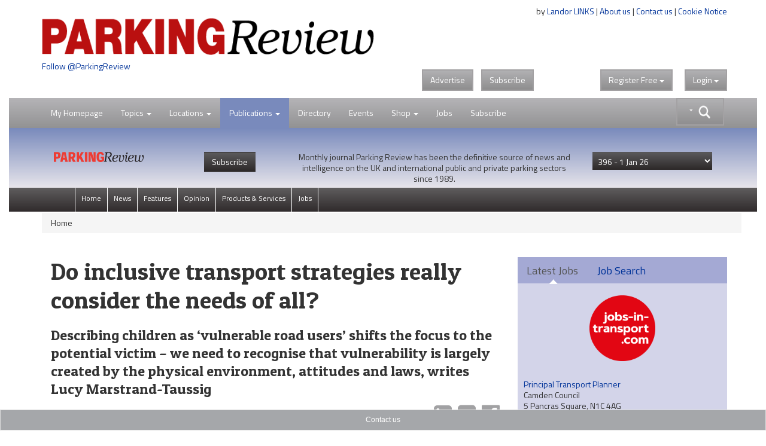

--- FILE ---
content_type: text/html;charset=UTF-8
request_url: https://www.transportxtra.com/publications/parking-review/news/69199/do-inclusive-transport-strategies-really-consider-the-needs-of-all-
body_size: 22831
content:
<!DOCTYPE HTML>
<html lang="en-GB">
<head>
	<title>
		Do inclusive transport strategies really consider the needs 
	</title>
	<meta name="viewport" content="width=device-width, initial-scale=1">
	<meta http-equiv="cache-control" content="no-cache">
	<meta http-equiv="expires" content="0">
	<meta http-equiv="pragma" content="no-cache" >
	<meta http-equiv="X-UA-Compatible" content="IE=edge" >
	<link rel="shortcut icon" href="/images/logo/tx-icon.png">
	<link rel="apple-touch-icon" href="/images/apple-touch-icon.png" title="TransportXtra">
	
	
		<meta property="og:type" content="website" />
	
		<meta property="og:image" content="https://www.transportxtra.com/files/77032-m.jpg" />
		<meta property="og:image:type" content="image/jpeg" />
		<meta property="og:image:width" content="2668" />
		<meta property="og:image:height" content="1498" /> 
		<meta name="twitter:card" content="https://www.transportxtra.com/files/77032-m.jpg" /> 
	
	<meta name="twitter:card" content="summary_large_image" />
	
	<meta name="Description" content="The Equality Act 2010 firmly placed the onus on councils to advance equal access to services and opportunities to all those with protected characteristics. Howe" />
	<meta property="og:description" content="The Equality Act 2010 firmly placed the onus on councils to advance equal access to services and opportunities to all those with protected characteristics. Howe" />
    <meta name="twitter:description" content="The Equality Act 2010 firmly placed the onus on councils to advance equal access to services and opportunities to all those with protected characteristics. Howe"> 
		<meta property="og:title" content="Do inclusive transport strategies really consider the needs " />
		<meta name="twitter:title" content="Do inclusive transport strategies really consider the needs ">
	
	
	<meta property="og:url" content="https://www.transportxtra.com/publications/parking-review/news/69199/do-inclusive-transport-strategies-really-consider-the-needs-of-all-/" />
	
	<meta property="fb:app_id" content="391510774307622" />
	<link rel="canonical" href="https://www.transportxtra.com/publications/parking-review/news/69199/do-inclusive-transport-strategies-really-consider-the-needs-of-all-/" />
	<meta property="og:image:alt" content="https://www.transportxtra.com/images/logo/TransportXtra.png" />

	
		<meta name="twitter:creator" content="@ParkingReview" />
		<meta name="twitter:site" content="@ParkingReview" />
	
		<meta name="article:published_time" content="1624972080">
		<meta name="article:modified_time"  content="1624972080">
	
		<meta name="apple:content_id" content="1542602501">
		<meta name="apple-itunes-app" content="app-id=1542602501">
	
	
	<script src="/common/js/jquery-3.4.1.min.js" type="eb5091672b64c977c56f5055-text/javascript"></script>
	<script src="/common/js/jquery-migrate-3.3.2.min.js" defer type="eb5091672b64c977c56f5055-text/javascript"></script>
	<script src="/common/plugins/bootstrap/js/bootstrap.min.js?ver=1.3" defer type="eb5091672b64c977c56f5055-text/javascript"></script>
	<script src="/common/js/fancybox/jquery.fancybox.pack.js" defer type="eb5091672b64c977c56f5055-text/javascript"></script>
	<script src="/common/plugins/jquery-ui-1.12.1/jquery-ui.min.js" defer type="eb5091672b64c977c56f5055-text/javascript"></script>
	<script src="/common/plugins/submenu/js/bootstrap-submenu.min.js" defer type="eb5091672b64c977c56f5055-text/javascript"></script>
	
	
	<script type="application/ld+json">
		<!-- 239 -->
		{
		  "@context": "http://schema.org",
		  "@type": "Organization",
		  "url": "https://www.transportxtra.com",
		  "name": "TransportXtra",
		  "logo": "https://www.transportxtra.com/images/logo/transportXtra.png",
		  "sameAs": [
    			"https://www.facebook.com/transportxtra",
			    "https://www.linkedin.com/company/transportxtra?trk=company_name",
				"https://twitter.com/transportxtra"
			  ],
		  "contactPoint": {
		    "@type": "ContactPoint",
		    "telephone": "+442070917959",
		    "contactType": "Subscriptions, Magazines & Online Access Enquires"
		  }
		}
	</script>
	
		<script type="application/ld+json">
			{
				  "@context": "http://schema.org",
				  "@type": "NewsArticle",
				  "mainEntityOfPage": {
				    "@type": "WebPage",
				    "@id": "https://www.transportxtra.com/publications/parking-review/news/69199/do-inclusive-transport-strategies-really-consider-the-needs-of-all-/"
				  },
				  "headline": "Do inclusive transport strategies really consider the needs of all?",
				  
				  "image": [
				    "/files/77032-l.jpg","/files/77035-l.jpg","/files/77033-l.jpg","/files/77034-l.jpg", 
				   ],
				   "datePublished": "2021-06-29T13:08:00+01:00",
				  "author": {
				    "@type": "Person",
				    "name": "Lucy Marstrand-Taussig"
				  },
				   "publisher": {
				    "@type": "Organization",
				    "name": "TransportXtra",
				    "logo": {
				      "@type": "ImageObject",
				      "url": "https://www.transportxtra.com/images/logo/transportXtra.png"
				    }
				  },
				  "description": "Describing children as ‘vulnerable road users’ shifts the focus to the potential victim – we need to recognise that vulnerability is largely created by the physical environment, attitudes and laws, writes Lucy Marstrand-Taussig"
				}
		</script>
	
	
	<script type="eb5091672b64c977c56f5055-text/javascript">
		$(document).ready(function(){
			$('.thesearch').on('click', function () {
		  		$('#searchtextbox').attr('tabindex', 0);
				  setTimeout(function () { $('#searchtextbox').focus(); }, 10);//add this line
			});
			$('[data-submenu]').submenupicker();
			$(function(){
				$('#HomePageLink').click(function(e){
			    e.stopPropagation();
    			$("#login").dropdown('toggle');
			  });
			});
		});
		function statusChangeCallback(response) {
			if (response.status === 'connected') {
				document.getElementById('status').innerHTML = 'loggedin ';
			} else if (response.status === 'not_authorized') {
				document.getElementById('status').innerHTML = 'Please log ' +
				'into this app.';
			} else {
				document.getElementById('status').innerHTML = 'Please log ' +
				'into Facebook.';
			}
		}

		window.fbAsyncInit = function() {
			FB.init({
				appId   : '391510774307622',
				cookie  : true,
				oauth	  : true,
				status  : true,
				xfbml   : false,
				version : 'v4.0'
			});
		
			FB.Event.subscribe('auth.login', function(response) {
				window.location.reload();
			});
		};
	
		(function(d, s, id){
				var js, fjs = d.getElementsByTagName(s)[0];
				if (d.getElementById(id)) {return;}
				js = d.createElement(s); js.id = id;
				js.src = "//connect.facebook.net/en_US/sdk.js";
				//js.src="//connect.facebook.net/en_US/sdk/debug.js";
				fjs.parentNode.insertBefore(js, fjs);
			}(document, 'script', 'facebook-jssdk'));
		
		function login() {
			FB.login(function(response) {
			if (response.authResponse) {
				window.location.reload();
			} else {}
				}, {scope:'public_profile,email'});
		}
		
		function logout() {
			FB.getLoginStatus(function(response) {
				if (response.authResponse) {
				FB.logout(function(response) {
				window.location.assign("/?logout");
			});
				} else {
					window.location.reload();
			}
			});
		}
	</script>
	
	<script type="eb5091672b64c977c56f5055-text/javascript">
	  $(function() {
	    function split( val ) {
	      return val.split( /,\s*/ );
	    }
	    function extractLast( term ) {
	      return split( term ).pop();
	    }
	    $( "#searchtextbox" )
	      .bind( "keydown", function( event ) {
	        if ( event.keyCode === $.ui.keyCode.TAB &&
	            $( this ).autocomplete( "instance" ).menu.active ) {
	          event.preventDefault();
	        }
	      })
	      .autocomplete({
	        source: function( request, response ) {
	          $.getJSON( "/common/form/search.cfm", {
	            term: extractLast( request.term )
	          }, response );
	        },
	        search: function() {
	          var term = extractLast( this.value );
	          if ( term.length < 3 ) {
	            return false;
	          }
	        },
	        focus: function() {
	          return false;
	        },
	        select: function( event, ui ) {
	          var terms = split( this.value );
	          terms.pop();
	          terms.push( ui.item.value );
	          terms.push( "" );
	          this.value = terms.join( "" );
			  event.stopPropagation();
	          return false;
	        }
	      });
	  });
	</script>
	
	<!-- Global site tag (gtag.js) - Google Analytics -->
	<script async src="https://www.googletagmanager.com/gtag/js?id=UA-337798-19" type="eb5091672b64c977c56f5055-text/javascript"></script>
	<script type="eb5091672b64c977c56f5055-text/javascript">
	  window.dataLayer = window.dataLayer || [];
	  function gtag(){dataLayer.push(arguments);}
	  gtag('js', new Date());
	
	  gtag('config', 'UA-337798-19');
	</script>

	
	<script type="eb5091672b64c977c56f5055-text/javascript">
		 
		
		
		(function(w,d,s,l,i){w[l]=w[l]||[];w[l].push({'gtm.start':
			new Date().getTime(),event:'gtm.js'});var f=d.getElementsByTagName(s)[0],
			j=d.createElement(s),dl=l!='dataLayer'?'&l='+l:'';j.async=true;j.src=
			'https://www.googletagmanager.com/gtm.js?id='+i+dl;f.parentNode.insertBefore(j,f);
		})(window,document,'script','dataLayer','GTM-PLGQ35M');
		  
	</script>
	<script type="eb5091672b64c977c56f5055-text/javascript">
		window.twttr = (function(d, s, id) {
		  var js, fjs = d.getElementsByTagName(s)[0],
		    t = window.twttr || {};
		  if (d.getElementById(id)) return t;
		  js = d.createElement(s);
		  js.id = id;
		  js.src = "https://platform.twitter.com/widgets.js";
		  fjs.parentNode.insertBefore(js, fjs);
		  t._e = [];
		  t.ready = function(f) {
		    t._e.push(f);
		  };
		  return t;
		}(document, "script", "twitter-wjs"));
	</script>
	<script src="https://www.google.com/recaptcha/api.js?render=6LdJVNEaAAAAAOu3qRS2pr0zqMsYXcZt_QUsekPp" type="eb5091672b64c977c56f5055-text/javascript"></script>
	<!--[if lt IE 9]>
		 <script src="/common/js/html5shiv.min.js" type="text/javascript"></script>
		 <script src="/common/js/respond.min.js" type="text/javascript"></script>
	<![endif]-->
	<link href="//fonts.googleapis.com/css?family=Titillium+Web|Patua+One" rel="stylesheet" type="text/css">
	<link rel="STYLESHEET" type="text/css" href="/common/plugins/bootstrap/css/bootstrap.min.css">
	<link rel="STYLESHEET" type="text/css" href="/common/plugins/jquery-ui-1.12.1/jquery-ui.min.css">
	<link rel="STYLESHEET" type="text/css" href="/common/plugins/jquery-ui-1.11.4/jquery-ui.structure.min.css">
	<link rel="STYLESHEET" type="text/css" href="/common/css/transportxtra.css?ver=20181111">
	<link rel="STYLESHEET" type="text/css" href="/common/css/styles.css?ver=20181111">
	<link rel="STYLESHEET" type="text/css" href="/common/js/fancybox/jquery.fancybox.css">
	<link rel="STYLESHEET" type="text/css" href="/common/plugins/font-awesome/css/font-awesome.min.css">
	<link rel="STYLESHEET" type="text/css" href="/common/plugins/submenu/css/bootstrap-submenu.min.css">
</head>
<body class="tx-body">

<div class="container">
	<div class="row">
		<div class="col-xs-6">
			
					<a href="/topics/policy-planning/" title="Parking Review"><img src="/images/logo/Parking_Review_masthead_logo.png" class="img-responsive logo" alt="Parking Review"></a>
				
				<a href="https://twitter.com/ParkingReview" class="twitter-follow-button" data-show-count="true">Follow @ParkingReview</a>
			
			 
		</div>
		<div class="col-xs-6 right intro">
			<div class="about-text">
				by <a href="http://www.landor.co.uk/" target="_blank">Landor LINKS</a> | 
				<a href="/about_us/">About us</a> | 
				<a href="/contact_us/">Contact us</a> | 
				<a href="/cookie-notice/?infobox" class="infobox" >Cookie Notice</a><br /><br />
				<div class="banner">
					
				</div>
			</div>
				
				<div class="topButtons">
					<div class="btns">
						<a href="http://www.landor.co.uk/recruitment-and-advertising.html" target="_blank" class="btn btn-default btn-right-margin txdrop">Advertise</a>
						<a href="/shop/subscriptions/" class="btn btn-default txdrop">Subscribe</a>
					</div>
					<div class="dropdown" id="theLogin">
						
					<a id="login" class="btn btn-default txdrop" role="button" data-toggle="dropdown">Login <span class="caret"></span></a>
					<form id="loginform" role="form" method="post" class="dropdown-menu dropdown-menu-right login-form">
						<div class="clear">&nbsp;</div>
						<h3 class="regiAlert ">Thank you for registering. You will receive an email shortly with an activation link, before logging in, please click on this link to activate your account.</h3>
						<hr>
						<div class="social-links">
						<a href="javascript:login()" class="social-link"><img src="/images/icons/facebook-icon.png" class="social-img" alt="Register with Facebook"><div class="social-login">Login with Facebook</div></a><br>
						</div>
						<div class="social-links">
						<a href="/linkedin/?lireg" class="social-link"><img src="/images/icons/linkedin-icon.png" alt="Register with LinkedIn" class="social-img"><div class="social-login">Login with LinkedIn</div></a><br>
						</div>
						<div class="clear">&nbsp;</div>
						
						
						<div class="clear small-spacer">&nbsp;</div>
						<hr>
						<h3 class="small-h3">Login with your TransportXtra Account</h3>
						<div id="errorLoginMessage" class="white"></div>
						<div class="form-group form-spacer">
							<label for="loginemail" class="col-sm-12 white">Email Address</label>
								<div class="col-sm-12">
									<input id="loginemail" class="form-control" type="text" name="loginemail" size="30" maxlength="50" placeholder="email address">
								</div>
						</div>
						<div class="form-group form-spacer">
							<label for="loginpassword" class="col-sm-12 white">Password</label>
								<div class="col-sm-12">
									<input id="loginpassword" class="form-control" type="password" name="loginpassword" size="30" maxlength="50" placeholder="Password">
								</div>
						</div>
						<div class="spacer">&nbsp;</div>
						<div class="form-group form-spacer">
							<label class="col-sm-6">
								<a href="#" data-toggle="modal" data-target="#forgotPassword"	class="forgotten">Forgotten password?</a>
								
							</label>
								<div class="col-sm-6">			
									<input type="submit" class="btn btn-default txdrop btn-login" value="Login">			
								</div>
						</div>
						<input type="hidden" name="CurrentURL" value="/publications/parking-review/news/69199/do-inclusive-transport-strategies-really-consider-the-needs-of-all-/">
						<div class="login-activate">
							<hr>
							<p><strong>Already subscribed</strong>&nbsp;to&nbsp;<em>Local Transport Today</em> or <em>Parking Review</em></p>
							<p><a class="btn btn-default txdrop btn-login infobox" href="/ajax/ajax-forgot_password.cfm?special" >Activate online access</a></p>
						</div>
					</form>
					
					</div>
					<div class="dropdown regSpacer">
						
	 				<div id="fb-root"></div>
				
	
				<a id="register" class="btn btn-default txdrop" role="button" data-toggle="dropdown">Register<span class="hideFree"> Free </span><span class="caret"></span></a>
					<form id="registerform" method="post" class="dropdown-menu dropdown-menu-right register-form" role="menu" aria-labelledby="#register">
						<div class="clear">&nbsp;</div>
						<h3>Register for 2 weeks of free access to all articles & receive news email alerts</h3>
						<hr>
						
						<div class="social-links">
						<a href="javascript:login()" class="social-link"><img src="/images/icons/facebook-icon.png" class="social-img" alt="Register with Facebook"><div class="social-login">Register with Facebook</div></a><br>
						</div>
						
						<div class="social-links">
						<a href="/linkedin/?lireg" class="social-link"><img src="/images/icons/linkedin-icon.png" alt="Register with LinkedIn" class="social-img"><div class="social-login">Register with LinkedIn</div></a><br>
						</div>
						
						
						<div class="clear">&nbsp;</div>
						<hr>
						<h3 class="small-h3">Create a new TransportXtra Account</h3>
						
						<div class="clear">&nbsp;</div>
						<div id="errorMessage" class="white hidden"></div>
						<div class="form-group">
							<label for="FirstName" class="col-sm-12 white">First name</label>
								<div class="col-sm-12">
									<input id="FirstName" class="form-control" type="text" name="FirstName" size="30" maxlength="50" placeholder="First Name">
								</div>
						</div>
						<div class="form-group">
							<label for="LastName" class="col-sm-12 white">Last Name</label>
								<div class="col-sm-12">
									<input id="LastName" class="form-control" type="text" name="LastName" size="30" maxlength="50" placeholder="Last Name">
								</div>
						</div>
						<div class="form-group">
							<label for="Company" class="col-sm-12 white">Company name</label>
								<div class="col-sm-12">
									<input id="Company" class="form-control" type="text" name="Company" size="30" maxlength="50" placeholder="Company name">
								</div>
						</div>
						<div class="form-group">
							<label for="Email" class="col-sm-12 white">Email address</label>
								<div class="col-sm-12">
									<input id="Email" class="form-control" type="text" name="Email" size="30" maxlength="50" placeholder="Email address" autocomplete="off">
								</div>
						</div>
						<div class="form-group">
							<label for="password" class="col-sm-12 white">Password</label>
								<div class="col-sm-12">
									<input id="password" class="form-control" type="password" name="password" size="30" maxlength="50" placeholder="Password" autocomplete="off">
								</div>
						</div>			
						<div class="form-group">
							<label for="PasswordConfirm" class="col-sm-12 white">Confirm Password </label>
								<div class="col-sm-12">
									<input id="PasswordConfirm" class="form-control" type="password" name="PasswordConfirm" size="30" maxlength="50" placeholder="Confirm password">
								</div>
						</div>
						<div class="col-sm-12">
							<div class="col-sm-1">&nbsp;</div>
							<div class="col-sm-11">
								<div class="form-group" id="agreedbox">
									<div class="checkbox white">
									    <label>
									      <input type="checkbox" class="checkbox" name="Agree" value="1" id="AgreeBox" /> I agree to the <a href="/ajax/ajax-help.cfm?id=12" class="infobox">terms & conditions</a>
									    </label>
									</div>
								</div>
							</div>
						</div>
						<div class="form-group form-spacer">
							<label class="col-sm-8 control-label white">&nbsp;</label>
								<div class="col-sm-3">			
									<input type="submit" class="btn btn-default txdrop" value="Register">			
								</div>
						</div>
						<div class="spacer">&nbsp;</div>
						
						<div class="spacer">&nbsp;</div>
						<input type="hidden" name="CurrentURL" id="theURL" value="" />
						<input type="hidden" name="recaptchaToken" id="recaptchaToken" value="" />
						<input type="hidden" name="QuickRegister" value="1" />
						
					</form>
		
		
		
		
		
		
		
		
					</div>
					
					
				</div>
				<div id="fb-root"></div>
				
		</div>
	</div>
</div>
<div class="clear">&nbsp;</div>

<div>
	<div class="container-fluid">
		
<nav class="navbar navbar-default navbar-lower" role="navigation" id="secnav">
	<div class="container">
		<div class="navbar-header">
			<button type="button" class="navbar-toggle pull-left" data-toggle="collapse" data-target="#mobileDrop">
				<span class="sr-only">Toggle navigation</span>
				<span class="icon-bar"></span>
				<span class="icon-bar"></span>
				<span class="icon-bar"></span>
			</button>
		</div>
		
			<form action="/search/" class="input-group thesearch form-horizontal" id="adv-search" role="form">
				<div class="mainsearch">&nbsp;</div>
				<div class="input-group-btn searchgroup">
					<div class="btn-group" role="group">
						<div id="AdvancedSearch" class="dropdown dropdown-lg">
							<button type="button" id="advSearchBut" class="btn btn-default dropdown-toggle txdrop seachadv" data-toggle="dropdown" aria-expanded="false"><img src="/images/icons/search-caret.png" class="img-responsive searchbtn"></button>
							<div class="dropdown-menu dropdown-menu-right" role="menu">
								<div class="form-group">
									<label for="contain">All these words</label>
									<input class="form-control" type="text" name="searchgen" id="searchgen"  placeholder="eg: smart travel" />
								</div>
								<div class="form-group">
									<label for="contain">This exact word or phrase</label>
									<input class="form-control" type="text" name="searchExact" id="searchExact"  placeholder='eg: "smart travel"' />
								</div>
								
								<div class="form-group">
									<label for="contain">none of these words</label>
									<input class="form-control" type="text" name="searchNone" id="searchNone"  placeholder='eg: -smart -"smart travel"' />
								</div>
								<div class="form-group">
									<label for="filter">Order by</label>
									<select class="form-control" name="seorderby" id="seorderby">
										<option value="0" >Most Recent First</option>
										<option value="1" >Oldest First</option>
										<option value="2" >Relevance</option>
										<option value="3" >Length</option>
									</select>
								</div>
								<button type="submit" class="btn btn-primary txdrop pull-right">Search</button>
							</div>
						</div>
					</div>
				</div>
			</form>
		
		<div class="collapse navbar-collapse" id="mobileDrop">
			<ul class="nav navbar-nav navbar-second">
				<li class="divider-vertical"></li>
				<li class="dropdown "><a href="javascript:void(0);" id="HomePageLink" >My Homepage</a></li>
				<li class="divider-vertical"></li>
				<li class="dropdown ">
					<a href="#" class="dropdown-toggle" data-toggle="dropdown">Topics <span class="caret"></span></a>
					<ul class="dropdown-menu dropdown-tx" role="menu">
					
							<li><a href="/topics/policy-planning/"><span class="nav-color1">&nbsp;&nbsp;&nbsp;</span>Policy & Planning</a></li>
						
							<li><a href="/topics/highways-infrastructure/"><span class="nav-color2">&nbsp;&nbsp;&nbsp;</span>Highways & Infrastructure</a></li>
						
							<li><a href="/topics/parking-enforcement/"><span class="nav-color3">&nbsp;&nbsp;&nbsp;</span>Parking & Enforcement</a></li>
						
							<li><a href="/topics/passenger-transport/"><span class="nav-color4">&nbsp;&nbsp;&nbsp;</span>Passenger Transport</a></li>
						
							<li><a href="/topics/cycling-walking/"><span class="nav-color5">&nbsp;&nbsp;&nbsp;</span>Cycling & Walking</a></li>
						
							<li><a href="/topics/data-modelling/"><span class="nav-color6">&nbsp;&nbsp;&nbsp;</span>Data & Modelling</a></li>
						
							<li><a href="/topics/energy-technology/"><span class="nav-color7">&nbsp;&nbsp;&nbsp;</span>Energy & Technology</a></li>
						
							<li><a href="/topics/urban-development/"><span class="nav-color8">&nbsp;&nbsp;&nbsp;</span>Urban Development</a></li>
						
							<li><a href="/topics/business/"><span class="nav-color18">&nbsp;&nbsp;&nbsp;</span>Business & Finance</a></li>
						
					</ul>
				</li>
				<li class="divider-vertical"></li>
				<li class="dropdown ">
					<a href="#" class="dropdown-toggle" data-toggle="dropdown">Locations <span class="caret"></span></a>
					<ul class="dropdown-menu dropdown-tx" role="menu">
					
							<li><a href="/location/london/"><span class="nav-color9">&nbsp;&nbsp;&nbsp;</span>London</a></li>
						
							<li><a href="/location/southern-england/"><span class="nav-color10">&nbsp;&nbsp;&nbsp;</span>Southern England</a></li>
						
							<li><a href="/location/midlands/"><span class="nav-color11">&nbsp;&nbsp;&nbsp;</span>Midlands</a></li>
						
							<li><a href="/location/northern-england/"><span class="nav-color12">&nbsp;&nbsp;&nbsp;</span>Northern England</a></li>
						
							<li><a href="/location/scotland/"><span class="nav-color13">&nbsp;&nbsp;&nbsp;</span>Scotland</a></li>
						
							<li><a href="/location/wales/"><span class="nav-color14">&nbsp;&nbsp;&nbsp;</span>Wales</a></li>
						
							<li><a href="/location/ireland/"><span class="nav-color15">&nbsp;&nbsp;&nbsp;</span>Ireland</a></li>
						
							<li><a href="/location/europe/"><span class="nav-color16">&nbsp;&nbsp;&nbsp;</span>Europe</a></li>
						
							<li><a href="/location/international/"><span class="nav-color17">&nbsp;&nbsp;&nbsp;</span>International</a></li>
						
					</ul>
				</li>
				<li class="divider-vertical"></li>
				<li id="part-sml" class="dropdown pr-active">
					<a href="#" class="dropdown-toggle" data-toggle="dropdown">Publications <span class="caret"></span></a>
					<ul class="dropdown-menu dropdown-tx" role="menu">
						
						<li class="dropdown">
							<a href="#" class="dropdown-toggle" data-toggle="dropdown" role="button" aria-expanded="false">Local Transport Today <span class="caret"></span></a>
							<ul class="dropdown-menu dropdown-tx-tert" role="menu">
								
									<li><a href="/publications/local-transport-today/News">News</a></li>
								
									<li><a href="/publications/local-transport-today/Comment">Comment</a></li>
								
									<li><a href="/publications/local-transport-today/Features">Features</a></li>
								
									<li><a href="/publications/local-transport-today/Supplements">Supplements</a></li>
								
									<li><a href="/publications/local-transport-today/People">People</a></li>
								
								<li><a href="/publications/local-transport-today/jobs">Jobs</a></li>
							</ul>
						</li>
						<li class="dropdown">
							<a href="#" class="dropdown-toggle" data-toggle="dropdown" role="button" aria-expanded="false">Parking Review <span class="caret"></span></a>
							<ul class="dropdown-menu dropdown-tx-tert" role="menu">
								
									<li><a href="/publications/parking-review/News">News</a></li>
								
									<li><a href="/publications/parking-review/Features">Features</a></li>
								
									<li><a href="/publications/parking-review/Opinion">Opinion</a></li>
								
									<li><a href="/publications/parking-review/Products-&-Services">Products & Services</a></li>
								
								<li><a href="/publications/parking-review/jobs">Jobs</a></li>
							</ul>
						</li>
						<li class="dropdown">
							<a href="#" class="dropdown-toggle" data-toggle="dropdown" role="button" aria-expanded="false">EVolution <span class="caret"></span></a>
							<ul class="dropdown-menu dropdown-tx-tert" role="menu">
								
									<li><a href="/publications/evolution/News">News</a></li>
								
									<li><a href="/publications/evolution/Features">Features</a></li>
								
									<li><a href="/publications/evolution/Opinion">Opinion</a></li>
								
									<li><a href="/publications/evolution/Products-&-Services">Products & Services</a></li>
								
								<li><a href="/publications/evolution/jobs">Jobs</a></li>
							</ul>
						</li>
						<li class="dropdown">
							<a href="#" class="dropdown-toggle" data-toggle="dropdown" role="button" aria-expanded="false">RUDI <span class="caret"></span></a>
							<ul class="dropdown-menu dropdown-tx-tert" role="menu">
							
								<li><a href="/rudi/News">News</a></li>
							
								<li><a href="/rudi/Publications">Publications</a></li>
							
								<li><a href="/rudi/Intelligence-Education">Intelligence Education</a></li>
							
								<li><a href="/rudi/Multimedia">Multimedia</a></li>
							
							</ul>
						</li> 
					</ul>
				</li>
				<li id="part-pubs" class="dropdown pr-active">
					<a href="#" class="dropdown-toggle" data-toggle="dropdown">Publications <span class="caret"></span></a>
						<div class="dropdown-menu publications" role="menu">
							<div class="part-ltt">
								<div class="part-logo"><a href="/publications/local-transport-today/home/" title="Local Transport Today"><img src="/images/logo/local-transport-today-sml.png" height="40" alt="Local Transport Today"></a></div>
								<div class="part-text">
									<p><strong>Local Transport Today</strong> is the authoritative, independent journal for transport decision makers. Analysis, Comment & News on Transport Policy, Planning, Finance and Delivery since 1989.</p>
								</div>
								<ul class="nav navbar-nav navbar-default part-nav">
									<li class="divider-vertical"><a href="/publications/local-transport-today/home/">View Latest</a></li>
									<li><a href="/shop/subscriptions/?id=49">Subscribe</a></li>
								</ul>
							</div>
							<div class="part-pr">
								<div class="part-logo"><a href="/publications/parking-review/home/"><img src="/images/logo/parking-review-sml.png" height="40" alt=""></a></div>
								<div class="part-text">
									<p>Monthly journal Parking Review has been the definitive source of news and intelligence on the UK and international public and private parking sectors since 1989.</p>
								</div>
								<ul class="nav navbar-nav navbar-default part-nav">
									<li class="divider-vertical"><a href="/publications/parking-review/home/">View Latest</a></li>
									<li><a href="/shop/subscriptions/?id=51">Subscribe</a></li>
								</ul>
							</div>
							<div class="part-evo">
								<div class="part-logo"><a href="/publications/evolution/home/"><img src="/images/logo/evolution-sml.png" height="40" alt=""></a></div>
								<div class="part-text">
									<p>EVolution is the space for people and organisations providing charging infrastructure and services enabling the transition to zero emission transport.</p>
								</div>
								<ul class="nav navbar-nav navbar-default part-nav">
									<li class="divider-vertical"><a href="/publications/evolution/home/">View Latest</a></li>
									
								</ul>
							</div>
							<div class="part-rudi">
								<div class="part-logo"><a href="http://www.rudi.net" target="_blank"><img src="/images/logo/rudi.net.png" height="40" alt=""></a></div>
								<div class="part-text">
									<p>RUDI: An independent unbiased service, the Resource for Urban Development International (RUDI) is the largest web resource dedicated to urban design and placemaking.</p>
								</div>
								<ul class="nav navbar-nav navbar-default part-nav">
									<li class="divider-vertical"><a href="/rudi/news/">View RUDI</a></li>
									<li><a href="/shop/subscriptions/?id=52">Subscribe</a></li>
								</ul>
							</div>
							<div class="main">
								<div class="part-tx-logo"><img src="/images/logo/transportXtra-grey.png" alt="TransportXtra" class="smllogotx"></div>
								<div class="part-tx-txt">TransportXtra features news, opinion and analysis from the UK transport policy & planning; passenger transport; urban development & parking industries.</div>
								<div class="part-tx-but"><a href="/shop/subscriptions/?id=52"><button type="button" class="btn btn-success txdrop">Online only <br>subscription</button></a></div>
							</div>
						</div>
				</li>
				<li class="divider-vertical"></li>
				<li><a href="/directory/">Directory</a></li>
				<li class="divider-vertical"></li>
				<li><a href="/tx-events/">Events</a></li>
				<li class="divider-vertical"></li>
				<li class="dropdown ">
					<a href="#" class="dropdown-toggle" data-toggle="dropdown">Shop <span class="caret"></span></a>
					<ul class="dropdown-menu dropdown-tx" role="menu">
						<li><a href="/shop/subscriptions/">Subscriptions</a></li>
						<li><a href="/shop/events-conferences/">Events / Conferences</a></li>
						<li><a href="/shop/books/">Books</a></li>
						<li><a href="/shop/documents-reports/">Documents/Reports</a></li>
					</ul>
				</li>
				<li class="divider-vertical"></li>
				<li><a href="https://www.jobs-in-transport.com" target="_blank">Jobs</a></li>
				<li class="divider-vertical"></li>
				
				<li class="divider-vertical"></li>
				<li><a href="/shop/subscriptions/">Subscribe</a></li>
			</ul>
		</div>
	</div>
</nav>


	
	<div class="parking-review-nav">
		<div class="container">
			<div class="top-nav-logo">
				
					<img src="/images/logo/Parking-Review.png" class="nav-logo img-responsive" alt="Parking Review">
				
			</div>
			<a href="/shop/subscriptions/?id=51" class="hide-small"><button type="button" class="btn btn-subscribe"> Subscribe </button></a>
	
			<div class="top-nav-intro">Monthly journal Parking Review has been the definitive source of news and intelligence on the UK and international public and private parking sectors since 1989.</div>
				<form action="/index.cfm?setIssue" method="post" id="selectperiods"  class="right tx-dropdown">
						<input type="hidden" name="theurl" value="/publications/parking-review/news/69199/do-inclusive-transport-strategies-really-consider-the-needs-of-all-/">
						<select name="IssueID" class="form-control drop-articles">
						<option value="0">View issue archive</option>
						
							<option value="1005" selected><span>396 - </span>1 Jan 26</option>
						
							<option value="1002" ><span>395 - </span>1 Dec 25</option>
						
							<option value="997" ><span>394 - </span>1 Oct 25</option>
						
							<option value="994" ><span>393 - </span>1 Sep 25</option>
						
							<option value="993" ><span>392 - </span>1 Aug 25</option>
						
							<option value="987" ><span>391 - </span>1 Jun 25</option>
						
							<option value="983" ><span>390 - </span>1 May 25</option>
						
							<option value="977" ><span>389 - </span>1 Mar 25</option>
						
							<option value="971" ><span>388 - </span>1 Jan 25</option>
						
							<option value="969" ><span>387 - </span>1 Dec 24</option>
						
							<option value="967" ><span>386 - </span>1 Nov 24</option>
						
							<option value="978" ><span>386 Awards - </span>1 Oct 24</option>
						
							<option value="962" ><span>385 - </span>1 Sep 24</option>
						
							<option value="956" ><span>384 - </span>1 Jul 24</option>
						
							<option value="954" ><span>383 - </span>1 Jun 24</option>
						
							<option value="949" ><span>382 - </span>1 May 24</option>
						
							<option value="944" ><span>381 - </span>1 Apr 24</option>
						
							<option value="943" ><span>380 - </span>1 Mar 24</option>
						
							<option value="939" ><span>379 - </span>1 Feb 24</option>
						
							<option value="937" ><span>378 - </span>1 Jan 24</option>
						
							<option value="932" ><span>377 - </span>1 Nov 23</option>
						
							<option value="933" ><span>376 2023 Awards - </span>1 Oct 23</option>
						
							<option value="925" ><span>375 - </span>1 Sep 23</option>
						
							<option value="923" ><span>374 - </span>1 Aug 23</option>
						
							<option value="920" ><span>373 - </span>1 Jul 23</option>
						
							<option value="917" ><span>372 - </span>1 Jun 23</option>
						
							<option value="913" ><span>371 - </span>1 May 23</option>
						
							<option value="910" ><span>370 - </span>1 Apr 23</option>
						
							<option value="906" ><span>369 - </span>1 Mar 23</option>
						
							<option value="903" ><span>368 - </span>1 Feb 23</option>
						
							<option value="900" ><span>367 - </span>1 Jan 23</option>
						
							<option value="895" ><span>366 - </span>1 Dec 22</option>
						
							<option value="899" ><span>2022 Awards - </span>1 Nov 22</option>
						
							<option value="892" ><span>365 - </span>1 Oct 22</option>
						
							<option value="887" ><span>364 - </span>1 Sep 22</option>
						
							<option value="885" ><span>363 - </span>1 Aug 22</option>
						
							<option value="882" ><span>362 - </span>1 Jul 22</option>
						
							<option value="879" ><span>361 - </span>1 Jun 22</option>
						
							<option value="875" ><span>360 - </span>1 May 22</option>
						
							<option value="873" ><span>359 - </span>1 Apr 22</option>
						
							<option value="870" ><span>358 - </span>1 Mar 22</option>
						
							<option value="866" ><span>357 - </span>1 Feb 22</option>
						
							<option value="863" ><span>356 - </span>1 Jan 22</option>
						
							<option value="860" ><span>355 - </span>1 Dec 21</option>
						
							<option value="857" ><span>354 - </span>1 Nov 21</option>
						
							<option value="865" ><span>2021 Awards - </span>1 Oct 21</option>
						
							<option value="853" ><span>353 - </span>1 Sep 21</option>
						
							<option value="851" ><span>352 - </span>1 Aug 21</option>
						
							<option value="848" ><span>351 - </span>1 Jul 21</option>
						
							<option value="844" ><span>350 - </span>1 Jun 21</option>
						
							<option value="840" ><span>349 - </span>1 May 21</option>
						
							<option value="838" ><span>348 - </span>1 Apr 21</option>
						
							<option value="832" ><span>347 - </span>1 Mar 21</option>
						
							<option value="830" ><span>346 - </span>1 Feb 21</option>
						
							<option value="827" ><span>345 - </span>1 Jan 21</option>
						
							<option value="824" ><span>344 - </span>1 Dec 20</option>
						
							<option value="820" ><span>343 - </span>1 Nov 20</option>
						
							<option value="818" ><span>342 - </span>1 Oct 20</option>
						
							<option value="814" ><span>341 - </span>1 Sep 20</option>
						
							<option value="810" ><span>340 - </span>1 Aug 20</option>
						
							<option value="807" ><span>339 - </span>1 Jul 20</option>
						
							<option value="803" ><span>338 - </span>1 Jun 20</option>
						
							<option value="801" ><span>337 - </span>1 May 20</option>
						
							<option value="798" ><span>336 - </span>1 Apr 20</option>
						
							<option value="796" ><span>335 - </span>1 Mar 20</option>
						
							<option value="793" ><span>334 - </span>1 Feb 20</option>
						
							<option value="790" ><span>333 - </span>1 Jan 20</option>
						
							<option value="787" ><span>332 - </span>1 Dec 19</option>
						
							<option value="783" ><span>331 - </span>1 Nov 19</option>
						
							<option value="780" ><span>330 - </span>1 Oct 19</option>
						
							<option value="777" ><span>329 - </span>1 Sep 19</option>
						
							<option value="773" ><span>328 - </span>1 Aug 19</option>
						
							<option value="770" ><span>327 - </span>1 Jul 19</option>
						
							<option value="767" ><span>326 - </span>1 Jun 19</option>
						
							<option value="764" ><span>325 - </span>1 May 19</option>
						
							<option value="760" ><span>324 - </span>1 Apr 19</option>
						
							<option value="758" ><span>323 - </span>1 Mar 19</option>
						
							<option value="755" ><span>322 - </span>1 Feb 19</option>
						
							<option value="751" ><span>321 - </span>1 Jan 19</option>
						
							<option value="749" ><span>320 - </span>1 Dec 18</option>
						
							<option value="746" ><span>319 - </span>1 Nov 18</option>
						
							<option value="743" ><span>318 - </span>1 Oct 18</option>
						
							<option value="738" ><span>317 - </span>1 Sep 18</option>
						
							<option value="735" ><span>316 - </span>1 Aug 18</option>
						
							<option value="732" ><span>315 - </span>1 Jul 18</option>
						
							<option value="728" ><span>314 - </span>1 Jun 18</option>
						
							<option value="721" ><span>313 - </span>1 May 18</option>
						
							<option value="718" ><span>312 - </span>1 Apr 18</option>
						
							<option value="713" ><span>311 - </span>1 Mar 18</option>
						
							<option value="706" ><span>310 - </span>1 Feb 18</option>
						
							<option value="707" ><span>309 - </span>1 Jan 18</option>
						
							<option value="700" ><span>308 - </span>1 Dec 17</option>
						
							<option value="701" ><span>307 - </span>1 Nov 17</option>
						
							<option value="691" ><span>306 - </span>1 Oct 17</option>
						
							<option value="692" ><span>305 - </span>1 Sep 17</option>
						
							<option value="682" ><span>304 - </span>1 Aug 17</option>
						
							<option value="676" ><span>303 - </span>1 Jul 17</option>
						
							<option value="677" ><span>302 - </span>1 Jun 17</option>
						
							<option value="673" ><span>301 - </span>1 May 17</option>
						
							<option value="670" ><span>300 - </span>1 Apr 17</option>
						
							<option value="666" ><span>299 - </span>1 Mar 17</option>
						
							<option value="663" ><span>298 - </span>1 Feb 17</option>
						
							<option value="660" ><span>297 - </span>1 Jan 17</option>
						
							<option value="658" ><span>296 - </span>2 Dec 16</option>
						
							<option value="655" ><span>295 - </span>1 Nov 16</option>
						
							<option value="652" ><span>294 - </span>1 Oct 16</option>
						
							<option value="648" ><span>293 - </span>30 Aug 16</option>
						
							<option value="645" ><span>292 - </span>1 Aug 16</option>
						
							<option value="642" ><span>291 - </span>1 Jul 16</option>
						
							<option value="638" ><span>290 - </span>23 May 16</option>
						
							<option value="635" ><span>289 - </span>25 Apr 16</option>
						
							<option value="632" ><span>288 - </span>28 Mar 16</option>
						
							<option value="629" ><span>287 - </span>29 Feb 16</option>
						
							<option value="626" ><span>286 - </span>30 Jan 16</option>
						
							<option value="623" ><span>285 - </span>31 Dec 15</option>
						
							<option value="620" ><span>284 - </span>25 Nov 15</option>
						
							<option value="617" ><span>283 - </span>28 Oct 15</option>
						
							<option value="613" ><span>282 - </span>29 Sep 15</option>
						
							<option value="610" ><span>281 - </span>2 Sep 15</option>
						
							<option value="605" ><span>280 - </span>31 Jul 15</option>
						
							<option value="602" ><span>279 - </span>27 Jun 15</option>
						
							<option value="599" ><span>278 - </span>30 May 15</option>
						
							<option value="596" ><span>277 - </span>2 May 15</option>
						
							<option value="592" ><span>276 - </span>7 Apr 15</option>
						
							<option value="588" ><span>275 - </span>28 Feb 15</option>
						
							<option value="585" ><span>274 - </span>1 Feb 15</option>
						
							<option value="576" ><span>273 - </span>10 Dec 14</option>
						
							<option value="577" ><span>272 - </span>24 Nov 14</option>
						
							<option value="578" ><span>271 - </span>24 Oct 14</option>
						
							<option value="572" ><span>270 - </span>25 Sep 14</option>
						
							<option value="569" ><span>269 - </span>30 Aug 14</option>
						
							<option value="564" ><span>268 - </span>25 Jul 14</option>
						
							<option value="561" ><span>267 - </span>27 Jun 14</option>
						
							<option value="558" ><span>266 - </span>23 May 14</option>
						
							<option value="555" ><span>265 - </span>26 Apr 14</option>
						
							<option value="552" ><span>264 - </span>28 Mar 14</option>
						
							<option value="549" ><span>263 - </span>26 Feb 14</option>
						
							<option value="545" ><span>262 - </span>30 Jan 14</option>
						
							<option value="542" ><span>261 - </span>20 Dec 13</option>
						
							<option value="539" ><span>260 - </span>27 Nov 13</option>
						
							<option value="536" ><span>259 - </span>24 Oct 13</option>
						
							<option value="533" ><span>258 - </span>25 Sep 13</option>
						
							<option value="530" ><span>257 - </span>29 Aug 13</option>
						
							<option value="526" ><span>256 - </span>25 Jul 13</option>
						
							<option value="522" ><span>255 - </span>27 Jun 13</option>
						
							<option value="519" ><span>254 - </span>22 May 13</option>
						
							<option value="515" ><span>253 - </span>25 Apr 13</option>
						
							<option value="510" ><span>252 - </span>11 Mar 13</option>
						
							<option value="506" ><span>251 - </span>5 Feb 13</option>
						
							<option value="504" ><span>250 - </span>17 Jan 13</option>
						
							<option value="499" ><span>249 - </span>4 Dec 12</option>
						
							<option value="496" ><span>248 - </span>1 Nov 12</option>
						
							<option value="493" ><span>247 - </span>4 Oct 12</option>
						
							<option value="488" ><span>246 - </span>4 Sep 12</option>
						
							<option value="484" ><span>245 - </span>2 Aug 12</option>
						
							<option value="480" ><span>244 - </span>4 Jul 12</option>
						
							<option value="476" ><span>243 - </span>31 May 12</option>
						
							<option value="473" ><span>242 - </span>3 May 12</option>
						
							<option value="470" ><span>241 - </span>1 Apr 12</option>
						
							<option value="465" ><span>240 - </span>1 Mar 12</option>
						
							<option value="460" ><span>239 - </span>16 Jan 12</option>
						
							<option value="458" ><span>238 - </span>1 Dec 11</option>
						
							<option value="454" ><span>237 - </span>26 Nov 11</option>
						
							<option value="448" ><span>236 - </span>1 Nov 11</option>
						
							<option value="445" ><span>235 - </span>1 Oct 11</option>
						
							<option value="442" ><span>234 - </span>31 Aug 11</option>
						
							<option value="438" ><span>233 - </span>1 Aug 11</option>
						
							<option value="433" ><span>232 - </span>1 Jul 11</option>
						
							<option value="429" ><span>231 - </span>1 Jun 11</option>
						
							<option value="426" ><span>230 - </span>1 May 11</option>
						
							<option value="422" ><span>229 - </span>1 Apr 11</option>
						
							<option value="417" ><span>228 - </span>1 Mar 11</option>
						
							<option value="414" ><span>227 - </span>1 Feb 11</option>
						
							<option value="410" ><span>226 - </span>1 Jan 11</option>
						
							<option value="407" ><span>225 - </span>1 Dec 10</option>
						
							<option value="403" ><span>224 - </span>1 Nov 10</option>
						
							<option value="399" ><span>223 - </span>1 Oct 10</option>
						
							<option value="395" ><span>222 - </span>1 Sep 10</option>
						
							<option value="386" ><span>221 - </span>1 Aug 10</option>
						
							<option value="387" ><span>220 - </span>1 Jul 10</option>
						
							<option value="383" ><span>219 - </span>1 Jun 10</option>
						
							<option value="379" ><span>218 - </span>1 May 10</option>
						
							<option value="376" ><span>217 - </span>1 Apr 10</option>
						
							<option value="375" ><span>216 - </span>1 Mar 10</option>
						
							<option value="374" ><span>215 - </span>1 Feb 10</option>
						
							<option value="284" ><span>214 - </span>1 Jan 10</option>
						
							<option value="283" ><span>213 - </span>1 Dec 09</option>
						
							<option value="281" ><span>212 - </span>1 Nov 09</option>
						
							<option value="280" ><span>211 - </span>1 Oct 09</option>
						
							<option value="278" ><span>210 - </span>1 Sep 09</option>
						
							<option value="277" ><span>209 - </span>1 Aug 09</option>
						
							<option value="276" ><span>208 - </span>1 Jul 09</option>
						
							<option value="275" ><span>207 - </span>1 Jun 09</option>
						
							<option value="274" ><span>206 - </span>1 May 09</option>
						
							<option value="273" ><span>205 - </span>1 Apr 09</option>
						
							<option value="272" ><span>204 - </span>1 Mar 09</option>
						
							<option value="271" ><span>203 - </span>1 Feb 09</option>
						
							<option value="270" ><span>202 - </span>1 Jan 09</option>
						
							<option value="269" ><span>201 - </span>1 Dec 08</option>
						
							<option value="267" ><span>200 - </span>1 Nov 08</option>
						
							<option value="264" ><span>199 - </span>1 Oct 08</option>
						
							<option value="257" ><span>198 - </span>1 Sep 08</option>
						
							<option value="253" ><span>197 - </span>1 Aug 08</option>
						
							<option value="252" ><span>196 - </span>1 Jul 08</option>
						
							<option value="251" ><span>195 - </span>1 Jun 08</option>
						
							<option value="250" ><span>194 - </span>1 May 08</option>
						
							<option value="249" ><span>193 - </span>1 Apr 08</option>
						
							<option value="248" ><span>192 - </span>1 Mar 08</option>
						
							<option value="247" ><span>191 - </span>4 Feb 08</option>
						
							<option value="246" ><span>190 - </span>7 Jan 08</option>
						
							<option value="245" ><span>189 - </span>1 Dec 07</option>
						
							<option value="244" ><span>188 - </span>1 Nov 07</option>
						
							<option value="243" ><span>187 - </span>1 Oct 07</option>
						
							<option value="242" ><span>186 - </span>1 Sep 07</option>
						
							<option value="241" ><span>185 - </span>1 Aug 07</option>
						
							<option value="240" ><span>184 - </span>1 Jul 07</option>
						
					</select>
				</form>
		</div>
			
			
	</div>
	<div class="secondnav">
		<div class="container">
			<ul>
				<li class="divider-vertical"></li>
				<li><a href="/publications/parking-review/home/">Home</a></li>
			  	<li class="divider-vertical"></li>
				
					<li><a href="/publications/parking-review/News">News</a></li>
					<li class="divider-vertical"></li>
				
					<li><a href="/publications/parking-review/Features">Features</a></li>
					<li class="divider-vertical"></li>
				
					<li><a href="/publications/parking-review/Opinion">Opinion</a></li>
					<li class="divider-vertical"></li>
				
					<li><a href="/publications/parking-review/Products-&-Services">Products & Services</a></li>
					<li class="divider-vertical"></li>
				
				<li><a href="/publications/parking-review/jobs">Jobs</a></li>
				<li class="divider-vertical"></li>
		   </ul>
		</div>
	</div> 

	</div>
	<div class="modal fade" id="expiredModel" tabindex="-1" role="dialog" aria-labelledby="myModalLabel">
	  <div class="modal-dialog" role="document">
	    <div class="modal-content">
	      <div class="modal-header">
	        <button type="button" class="close" data-dismiss="modal" aria-label="Close"><span aria-hidden="true">&times;</span></button>
	        <h4 class="modal-title" id="myModalLabel">Your Free 2 week Trial of TransportXtra has now finished.</h4>
	      </div>
	      <div class="modal-body">
	        <p>Your Free 2 week Trial of TransportXtra has now finished. You will continue to receive the latest news alerts as specified in your <a href="/account-settings/email-preferences/">email preferences</a>.</p>
			<p>To continue reading articles in full, and stay up to date with the latest industry intelligence: <a href="/shop/subscriptions/">subscribe today</a></p>
			<p>&nbsp;</p>
	      </div>
	      
	    </div>
	  </div>
	</div>	
</div>
<div class="clear"></div>

<div class="container">




<ol class="breadcrumb">
	<li>Home</li>
	
</ol>

		<div class="container story-page ">
			<div class="row">
				<div class="col-xs-12 col-sm-12 col-md-8">
						<div class="titillium">
							<h1 class="major-heading ">Do inclusive transport strategies really consider the needs of all?</h1>
							<h3>Describing children as ‘vulnerable road users’ shifts the focus to the potential victim – we need to recognise that vulnerability is largely created by the physical environment, attitudes and laws, writes Lucy Marstrand-Taussig</h3>

							<a href="#" class="float-right ml-5" onclick="if (!window.__cfRLUnblockHandlers) return false; window.open('https://www.facebook.com/sharer/sharer.php?u='+encodeURIComponent('http://www.transportxtra.com/publications/parking-review/news/69199/do-inclusive-transport-strategies-really-consider-the-needs-of-all-'),'facebook-share-dialog','width=626,height=436'); return false;" target="_blank" data-cf-modified-eb5091672b64c977c56f5055-=""><span class="fa fa-facebook-official  fa-share"></span></a>
							<a  class="float-right ml-5" href="https://twitter.com/share?url=http%3A%2F%2Fwww%2Etransportxtra%2Ecom%2Fpublications%2Fparking%2Dreview%2Fnews%2F69199%2Fdo%2Dinclusive%2Dtransport%2Dstrategies%2Dreally%2Dconsider%2Dthe%2Dneeds%2Dof%2Dall%2D" target="_blank"><span class="fa fa-twitter-square fa-share"></span></a>
							<a  class="float-right ml-5" href="https://www.linkedin.com/cws/share?url=http%3A%2F%2Fwww%2Etransportxtra%2Ecom%2Fpublications%2Fparking%2Dreview%2Fnews%2F69199%2Fdo%2Dinclusive%2Dtransport%2Dstrategies%2Dreally%2Dconsider%2Dthe%2Dneeds%2Dof%2Dall%2D" target="_blank"><span class="fa fa-linkedin-square fa-share"></span></a>
							<div class="author">Lucy Marstrand-Taussig</div>
							<div class="thedate">29 June 2021</div>
							
														
						
							
							
							
								
								<div class="images">
									
										<div class="image">
											
												<a href="/files/77032-l.jpg" rel="facebox" title="Children are often described as ‘vulnerable road users’ which shifts the focus onto the potential victim rather than the external facts such as insufficient priority crossings"><img src="/files/77032-l.jpg" class="img-responsive" alt="Children are often described as ‘vulnerable road users’ which shifts the focus onto the potential victim rather than the external facts such as insufficient priority crossings" /></a>
												<div class="newTitle" style="display: none;">Children are often described as ‘vulnerable road users’ which shifts the focus onto the potential victim rather than the external facts such as insufficient priority crossings</div>
											<div class="caption">Children are often described as ‘vulnerable road users’ which shifts the focus onto the potential victim rather than the external facts such as insufficient priority crossings</div></a>
										</div>
									
										<div class="image">
											
												<a href="/files/77035-l.jpg" rel="facebox" title="Figure 1: Temporary Strategic Cycling Analysis for Streetspace Plan 2020. Spider diagram routes are focussed on trips into and out of the city centre. Source: Appendix Four Analysis for the Temporary Strategic Cycling Analysis v1, TfL"><img src="/files/77035-l.jpg" class="img-responsive" alt="Figure 1: Temporary Strategic Cycling Analysis for Streetspace Plan 2020. Spider diagram routes are focussed on trips into and out of the city centre. Source: Appendix Four Analysis for the Temporary Strategic Cycling Analysis v1, TfL" /></a>
												<div class="newTitle" style="display: none;">Figure 1: Temporary Strategic Cycling Analysis for Streetspace Plan 2020. Spider diagram routes are focussed on trips into and out of the city centre. Source: Appendix Four Analysis for the Temporary Strategic Cycling Analysis v1, TfL</div>
											<div class="caption">Figure 1: Temporary Strategic Cycling Analysis for Streetspace Plan 2020. Spider diagram routes are focussed on trips into and out of the city centre. Source: Appendix Four Analysis for the Temporary Strategic Cycling Analysis v1, TfL</div></a>
										</div>
									
										<div class="image">
											
												<a href="/files/77033-l.jpg" rel="facebox" title="Figure 2: Amsterdam cycle network provides a fine grid network which enables trips across the city including trips to school in the suburbs"><img src="/files/77033-l.jpg" class="img-responsive" alt="Figure 2: Amsterdam cycle network provides a fine grid network which enables trips across the city including trips to school in the suburbs" /></a>
												<div class="newTitle" style="display: none;">Figure 2: Amsterdam cycle network provides a fine grid network which enables trips across the city including trips to school in the suburbs</div>
											<div class="caption">Figure 2: Amsterdam cycle network provides a fine grid network which enables trips across the city including trips to school in the suburbs</div></a>
										</div>
									
										<div class="image">
											
												<a href="/files/77034-l.jpg" rel="facebox" title="Figure 3: Passenger transport by car, van, and taxi and percentage of children travelling to primary school alone. Sources: Transport Statistics of Great Britain, NTS, 2014, 2013 [NTS0616]. Hillman, M., Adams, J., and Whitelegg, J 1990. One false move. London: Policy Studies Institute"><img src="/files/77034-l.jpg" class="img-responsive" alt="Figure 3: Passenger transport by car, van, and taxi and percentage of children travelling to primary school alone. Sources: Transport Statistics of Great Britain, NTS, 2014, 2013 [NTS0616]. Hillman, M., Adams, J., and Whitelegg, J 1990. One false move. London: Policy Studies Institute" /></a>
												<div class="newTitle" style="display: none;">Figure 3: Passenger transport by car, van, and taxi and percentage of children travelling to primary school alone. Sources: Transport Statistics of Great Britain, NTS, 2014, 2013 [NTS0616]. Hillman, M., Adams, J., and Whitelegg, J 1990. One false move. London: Policy Studies Institute</div>
											<div class="caption">Figure 3: Passenger transport by car, van, and taxi and percentage of children travelling to primary school alone. Sources: Transport Statistics of Great Britain, NTS, 2014, 2013 [NTS0616]. Hillman, M., Adams, J., and Whitelegg, J 1990. One false move. London: Policy Studies Institute</div></a>
										</div>
									
								</div><br>
								
							
							<div class="clear">&nbsp;</div>
							<p>The Equality Act 2010 firmly placed the onus on councils to advance equal access to services and opportunities to all those with protected characteristics. However, the term &lsquo;inclusive design&rsquo; tends to conjure up an image of someone who is disabled rather than someone with one of the other protected characteristics: a pregnant woman, an older person, a child. The DfT&rsquo;s 2018 &lsquo;Inclusive Transport Strategy&rsquo; focusses on access for the disabled as does their Inclusive Transport Leaders scheme initiative.</p>
<p>The DfT&rsquo;s 2020 Network Management Duty guidance was, in many ways, an excellent response to the Covid-19 crisis, creating a statutory requirement for transport authorities in England to consider introducing pop-up cycle lanes, Low Traffic Neighbourhoods (LTNs) and School Streets. However, the guidance on complying with the public sector equality duty highlights the implications of these schemes for disabled people. These are obviously important, but so too are the implications for older people, women and particularly children.</p>
<p>Non-disabled protected groups make up a large proportion of society. Perhaps because they are not a minority, we forget their travel needs may be specific. Women in their thirties, for example, do four times the distance of escorting education trips and half the distance of commuting trips compared with men of the same age. For children aged 0-16 &lsquo;visiting friends&rsquo; is the most significant trip in terms of distance while going to school is the most frequent trip type. Many of their trips are short and could be walked or cycled if road environments were made suitable.</p>
<p></p>
<h2>Commute &lsquo;think&rsquo;</h2>
<p>The commute is only 15% of trips made in England (2019 data, DfT, NTS0611). Or at least it was. With homeworking now more common due to Covid-19, the commute &ndash; unlike travel to school &ndash; is a diminishing proportion of trips.&nbsp;</p>
<p>Whether measured in distance or trip numbers the commute is not the most significant trip for females or many of those with protected characteristics. Yet transport planning and highways engineering have long been (and remain) focussed on the commute.&nbsp;</p>
<p>In London, for example, the quality and coherence of the cycle network improves as you move into the centre, while safe cycle routes are few and far between in many outer London boroughs1. The Temporary Strategic Cycling Analysis Streetspace Plan 2020 (Figure 1) is a spider-like diagram with routes into and out of the centre following commuter desire lines.&nbsp;</p>
<p>If we were to plan for &lsquo;non-work&rsquo; &ndash; i.e.: most &ndash; trips the cycle plan would look more like a fine grid network, with as much funding, importance and care given to those journeys made by children going to school in outer London as adults going to work in inner London; it would look more like the kind of network shown in Figure 2.&nbsp;</p>
<p>Research suggests that to achieve greater diversity in cycling, we need to think beyond the commute, &ldquo;making neighbourhoods cycling friendly and developing safer routes to school, should be equally high on the agenda as cycling corridors that often cater to commuting traffic&rdquo;2.&nbsp;</p>
<p></p>
<h2>Children and low traffic streets</h2>
<p>The quickest and cheapest way to enable cycling for short trips in neighbourhoods is by removing through traffic (crossings and protected routes on main roads can then be added to create a fine grid cycle network). The Transport for London Streetscape Strategic Neighbourhood Analysis plan could help address this if LTNs were consistently implemented across London. But whereas the strategic cycle routes may sit under TfL control, most roads flagged by TfL as having LTN potential are controlled by boroughs whose commitment to reducing traffic varies enormously from one borough to another. And the gap is widening; some boroughs are planning and building low traffic neighbourhoods across their whole area over a specified timeframe (say three or five years) while others have no borough-wide plan and have rejected or removed schemes.&nbsp;</p>
<p>This is an equality issue. Those who make shorter more &lsquo;cyclable&rsquo; trips &ndash; women, children, older people but also ethnic minorities &ndash; stand to benefit most from being able to use local roads for cycling. Their marginalisation is compounded by two factors. First, a systematic review found cycling with busy traffic is hugely off-putting particularly for women, and probably also older people and those riding with children. Second, those most put off cycling in traffic are typically less physically able to cycle long distances than young adult men. But the most direct routes are usually heavily trafficked, due to the planned prioritisation of motoring. The extra distance of a circuitous, quiet route is more of a challenge to those who avoid busy roads.&nbsp;</p>
<p>In other words, those with protected characteristics are most disadvantaged by their council&rsquo;s reluctance to remove through traffic and provide road environments which are safe and comfortable for short trips. In their decision-making authorities must engage with those with protected characteristics, including children4, who they have a duty of care to protect.&nbsp;</p>
<p>Where councils reject traffic-cutting measures which reduce casualties &ndash; and there is now solid evidence that LTNs do reduce road danger &ndash; it potentially increases the authority&rsquo;s liability. A court might find in favour of someone who is subsequently injured by, say, an HGV driver on one of those roads, particularly if there were unconvincing reasons for not implementing the LTN at the location in question.This would be rather like a doctor withholding preventative medicine being sued for negligence.</p>
<p></p>
<h2>Data gap for child travel</h2>
<p>Perhaps our commute obsession is not surprising. Much of the best data collected relates to the commute. (Though it is probably a chicken and egg situation with commute-think shaping our perception of &lsquo;normal&rsquo; trips, which influences what we measure, which in turn determines what we fund and build).&nbsp;</p>
<p>The 10-yearly ONS Census provides some of the most in-depth, reliable national travel data, and, as it says on the Government website, the data gathered is used to help decide &ldquo;the planning and funding of public services&rdquo;.5 The Census transport questions relate solely to work journeys, potentially skewing planning and funding away from those who should be protected by the Equality Act and further failing those who do not fit the commuting mould.</p>
<p>Equivalent data does not exist for child travel. National school travel data for state-maintained schools was collected between 2008 and 2011 but the questions relating to travel were subsequently dropped from the School Census. Today, some schools have excellent post code data, others do not. Some authorities hold travel to school data, others do not. Not only is commute data better quality; it is also more accessible.</p>
<p>The absence of rigorous, national school travel data suggests children&rsquo;s mobility is not valued as highly as adult commuting. This data gap is a barrier to research and inclusive transport planning. As Dr Anna Goodman, who was part of the Propensity to Cycle Tool (PCT) team, explains: &ldquo;If we had that data, we could do really high-quality research into the impact that school streets or low traffic neighbourhoods have on travel to school. As it is, we haven't got very far beyond anecdote on those questions.&rdquo;</p>
<p>The questions could be re-instated into the School Census. Or we could emulate Scotland6 and include school travel questions in our 10-yearly National Census.&nbsp;</p>
<p>There are other possibilities for data collection to support inclusive, active travel. &ldquo;Monitoring and publication of open data on the effectiveness of schemes nationwide could be made a key part of the government&rsquo;s investment strategy,&rdquo; says Dr Robin Lovelace, also from the PCT team. Making better use of datasets that already exist, including publishing anonymous and aggregated origin-destination data representing travel to school flows, and expansion of the Modeshift Stars project to evaluate mode shift potential in schools would help fill this data gap, says Lovelace: &ldquo;There is a wealth of data out there and using it to identify where short car trips can be replaced with healthy walking and cycling routes is a priority.&rdquo;&nbsp;</p>
<p></p>
<h2>Designing for children</h2>
<p>If we want transport infrastructure that provides for all, we need to start measuring and planning for trips to the shops, school and the park.&nbsp;</p>
<p>Children&rsquo;s freedom of movement has been dramatically eroded over the past half century and is negatively correlated with adult&rsquo;s increased &lsquo;freedom&rsquo; to drive (Figure 3). Parents&rsquo; reluctance to allow children to travel alone in the face of prevalent car use is understandable. Over three-quarters of injury deaths for 10 to 18-year-olds are related to motor traffic7 and motor traffic injuries are the leading cause of death for children aged 5 to 14 years89.</p>
<p>Children are often described as &lsquo;vulnerable road users&rsquo; but this clouds the issue of road safety; it implies vulnerability is an innate attribute, which causes a person to be susceptible to injury, shifting the focus onto the potential victim. But it is external factors &ndash; mixing with heavy, fast vehicles, the designed-in dangers (insufficient priority crossings, lack of protected cycling infrastructure) and an aggressive road culture enabled by weak legal driver accountability which make children &lsquo;vulnerable&rsquo;.&nbsp;</p>
<p>As with the &lsquo;social model of disability&rsquo;, which says that people are disabled by barriers created by society, we also need a &lsquo;social model of vulnerability&rsquo;. This would recognise that a person&rsquo;s vulnerability is created largely by the physical environment, attitudes and laws, rather than innate attributes. UK highways engineering demands behaviours and skills outside the cognitive, developmental, behavioural, physical, or sensory development of the youngest in our society.10 Children cannot use standard British roads without risk of injury, but the deficiency lies with planning and highways design, not children.</p>
<p>&lsquo;Inclusive&rsquo; design guidance tends to focus on the physical barriers which prevent accessibility (steps, railings, kerbs and so on). But for children (and others) the main barrier to movement &ndash; motor traffic &ndash; is virtually omnipresent. A residential street closed to through traffic is a road open to walking and cycling, especially for those who have a stronger preference not to mix with motor traffic. As Playing Out point out, &ldquo;&lsquo;Active travel&rsquo; for children is their only means of independent travel&rdquo; 11.&nbsp;</p>
<p>Restraining traffic is therefore critical, not only for injury-prevention, health, and climate reasons, but also to liberate children.&nbsp;</p>
<h2>Changing the pace of change</h2>
<p>Roger Geffen, policy director at Cycling UK, says: &ldquo;I sometimes wonder what would happen if children were put in charge of our transport system. By focusing on their own travel needs and the day-to-day trips they make with their parents, they&rsquo;d go a long way towards tackling the obesity, pollution, road danger and climate crises. The results would benefit people in every other demographic group too.&rdquo;&nbsp;</p>
<p>National progress with the equity agenda is likely to arrive in the form of targets to cut emissions from transport, changes to the Highway Code and the re-drafting of Manual for Streets, which provide an opportunity to put children back in the picture, protect them better from adult drivers, and place their needs at the heart of highways design. The potential gains are massive; 1.8% of children cycle to school but if Dutch levels of cycling were reached this would rise to 41%12.</p>
<p>Over the last 20 years cycle use in the UK has hovered at less than 2% of all trips. We must start building for pedestrian and cycle traffic and cutting motor traffic at a pace and scale not yet seen. In London cycling mode share was 1.2% in 2000 rising to 2.4% in 201913. If cycling levels continue to rise at that rate, it will take over 500 years to reach the levels of cycling now seen in cities such as Amsterdam (where cycling mode share is 36%14).&nbsp;</p>
<p>We must accelerate the pace of change to meet the climate and health crises, but also to meet our moral obligations to children and others we are supposed to be protecting. Streets which work for children work for all&nbsp;</p>
<p><strong>Lucy Marstrand-Taussig is technical lead for walking and cycling at Metis Consultants</strong></p>
<p></p>
<p>1<span class="Apple-tab-span" style="white-space: pre;"> </span><a href="/publications/local-transport-today/news/66655/strategic-planning-must-focus-more-on-secondary-school-trips/">https://www.transportxtra.com/publications/local-transport-today/news/66655/strategic-planning-must-focus-more-on-secondary-school-trips/</a></p>
<p>2<span class="Apple-tab-span" style="white-space: pre;"> </span>Goel, R., Goodman, A., Aldred, R., Nakamura, R., Tatah, L., Garcia, L.M.T., Diomedi-Zapata, B., de Sa, T.H., Tiwari, G., de Nazelle, A. and Tainio, M., 2021. Cycling behaviour in 17 countries across 6 continents: levels of cycling, who cycles, for what purpose, and how far?. Transport Reviews, pp.1-24.</p>
<p>3<span class="Apple-tab-span" style="white-space: pre;"> </span>Aldred, R., Elliott, B., Woodcock, J. and Goodman, A., 2017. Cycling provision separated from motor traffic: a systematic review exploring whether stated preferences vary by gender and age. Transport Reviews, 37(1), pp.29-55.</p>
<p>4<span class="Apple-tab-span" style="white-space: pre;"> </span>Local Transport Note 1/20, para 3.3.5</p>
<p>5<span class="Apple-tab-span" style="white-space: pre;"> </span><a href="https://census.gov.uk/about-the-census">https://census.gov.uk/about-the-census</a></p>
<p>6<span class="Apple-tab-span" style="white-space: pre;"> </span>Method of travel to place of work or study | Scotland's Census (<a href="/editor/scotlandscensus.gov.uk">scotlandscensus.gov.uk</a>))</p>
<p>7<span class="Apple-tab-span" style="white-space: pre;"> </span><a href="https://www.rcpch.ac.uk/resources/why-children-die-research-recommendations">https://www.rcpch.ac.uk/resources/why-children-die-research-recommendations</a></p>
<p>8<span class="Apple-tab-span" style="white-space: pre;"> </span>J., Read. I-walk innovations, 2020</p>
<p>9<span class="Apple-tab-span" style="white-space: pre;"> </span>Racioppi, F., Eriksson, L., Tingvall, C., Villaveces, A. and World Health Organization, 2004. Preventing road traffic injury: a public health perspective for Europe (No. EUR/04/5046197). Copenhagen: WHO Regional Office for Europe.</p>
<p>10<span class="Apple-tab-span" style="white-space: pre;"> </span>Schieber, R.A. and Thompson, N.J., 1996. Developmental risk factors for childhood pedestrian injuries. Injury Prevention, 2(3), p.228.</p>
<p>11<span class="Apple-tab-span" style="white-space: pre;"> </span>Playing Out Response to DfT Network Management Duty Guidance changes Nov 2020</p>
<p>12<span class="Apple-tab-span" style="white-space: pre;"> </span>Goodman, A., Rojas, I.F., Woodcock, J., Aldred, R., Berkoff, N., Morgan, M., Abbas, A. and Lovelace, R., 2019. Scenarios of cycling to school in England, and associated health and carbon impacts: Application of the &lsquo;Propensity to Cycle Tool&rsquo;. Journal of Transport &amp; Health, 12, pp.263-278.</p>
<p>13<span class="Apple-tab-span" style="white-space: pre;"> </span>Travel in London Report 13, 2020, page 56</p>
<p>14<span class="Apple-tab-span" style="white-space: pre;"> </span><a href="https://www.linkedin.com/pulse/amsterdam-city-powered-cycling-civitas-handshake/">https://www.linkedin.com/pulse/amsterdam-city-powered-cycling-civitas-handshake/</a></p>
								
								
								<div class="clear"></div>
							 
						</div>
				</div>
				<div class="col-xs-12 col-sm-12 col-md-4">

				
					
					<div class="jobs-advert-tabs">
						<ul class="nav nav-tabs jobs-advert-tab" role="tablist">
							<li class="active"><a href="#latestjobs" role="tab" data-toggle="tab">Latest Jobs</a></li>
							<li><a href="#searchjobs" role="tab" data-toggle="tab">Job Search</a></li>
						</ul>
						<div class="tab-content jobs-advert-content">
							<a href="http://www.jobs-in-transport.com/"><img src="/images/jobs-in-transport-logo.png" style="width:150px;" class="img-responsive jobs-advert-logo"></a>
							<div class="tab-pane active" id="latestjobs">
								
									<div class="jobs-advert-row">
										
										<a href="https://www.jobs-in-transport.com/jobs/transportation-planning-jobs/180752/Principal-Transport-Planner" target="_blank">Principal Transport Planner</a>
										<br />
										Camden Council
										<br />5 Pancras Square, N1C 4AG<br /><b>£50,537</b>
									</div>
								
									<div class="jobs-advert-row">
										
										<a href="https://www.jobs-in-transport.com/jobs/highways-and-traffic-jobs/highways-contract-management-jobs/180753/Service-Director---Highways" target="_blank">Service Director - Highways</a>
										<br />
										Central Bedfordshire
										<br />Bedfordshire<br /><b>£95,953 – £106,769</b>
									</div>
								
									<div class="jobs-advert-row">
										
										<a href="https://www.jobs-in-transport.com/jobs/highways-and-traffic-jobs/highways-performance-management-jobs/180750/Senior-Engineer---Highways-Safety" target="_blank">Senior Engineer - Highways Safety</a>
										<br />
										Kirklees Council
										<br />Civic Centre 1, Huddersfield, HD1 2NF<br /><b>£28,624 - £36,124</b>
									</div>
								
								<a href="https://www.jobs-in-transport.com/jobs/" target="_blank"><div class="blue-button">View all Vacancies</div></a>
							</div>
							
							<div class="tab-pane " id="searchjobs">
								<div class="col-sm-12">
									<div class="form-group">
										<select class="form-control" id="jscid"><option value="/jobs/" selected>All disciplines</option><option value="/jobs/active-travel-jobs/">Active Travel</option><option value="/jobs/bus-jobs/">Bus</option><option value="/jobs/engineering-jobs/">Engineering</option><option value="/jobs/environmental-jobs/">Environmental</option><option value="/jobs/graduate-jobs/">Graduate</option><option value="/jobs/highways-and-traffic-jobs/">Highways &amp; Traffic</option><option value="/jobs/intelligent-mobility-jobs/">Intelligent Mobility</option><option value="/jobs/modelling-jobs/">Modelling</option><option value="/jobs/parking-jobs/">Parking</option><option value="/jobs/project-management-jobs/">Project Management</option><option value="/jobs/rail-jobs/">Rail</option><option value="/jobs/technician-jobs/">Technician</option><option value="/jobs/transport-economics-jobs/">Transport Economics</option><option value="/jobs/transport-leaders-jobs/">Transport Leaders</option><option value="/jobs/transport-technology-jobs/">Transport Technology</option><option value="/jobs/transportation-planning-jobs/">Transportation Planning</option><option value="/jobs/travel-planning-jobs/">Travel Planning</option><option value="/jobs/urban-design-jobs/">Urban Design</option></select>
									</div>
									<div class="form-group">
										<select class="form-control" id="jslid"><option value="" selected>Everywhere</option><option value="uk">UK</option><option value="greater_london"> &nbsp; &nbsp; Greater London</option><option value="southeast_england"> &nbsp; &nbsp; Southeast England</option><option value="southwest_england"> &nbsp; &nbsp; Southwest England</option><option value="west_midlands"> &nbsp; &nbsp; West Midlands</option><option value="east_midlands"> &nbsp; &nbsp; East Midlands</option><option value="east_of_england"> &nbsp; &nbsp; East of England</option><option value="northeast_england"> &nbsp; &nbsp; Northeast England</option><option value="northwest_england"> &nbsp; &nbsp; Northwest England</option><option value="yorkshire_and_humber"> &nbsp; &nbsp; Yorkshire &amp; Humber</option><option value="northern_ireland"> &nbsp; &nbsp; Northern Ireland</option><option value="scotland"> &nbsp; &nbsp; Scotland</option><option value="wales"> &nbsp; &nbsp; Wales</option><option value="mobile_grade"> &nbsp; &nbsp; Mobile Grade</option><option value="europe">Europe</option><option value="france"> &nbsp; &nbsp; France</option><option value="germany"> &nbsp; &nbsp; Germany</option><option value="ireland"> &nbsp; &nbsp; Ireland</option><option value="rest_of_europe"> &nbsp; &nbsp; Rest of Europe</option><option value="international">International</option><option value="asia"> &nbsp; &nbsp; Asia</option><option value="australasia"> &nbsp; &nbsp; Australasia</option><option value="rest_of_world"> &nbsp; &nbsp; Rest of World</option></select>
									</div>
									<div class="clear">&nbsp;</div>
									<a href="##" onClick="if (!window.__cfRLUnblockHandlers) return false; searchJobs(); return false;" data-cf-modified-eb5091672b64c977c56f5055-=""><div class="blue-button">Search</div></a>
									<div class="clear">&nbsp;</div>
								</div>
							</div>
							
							
						</div>
					</div>
						
				
				
				<div class="clear">&nbsp;</div>
				
        		
				
				
				
				
				<div class="tx-tabs-all">
					<ul class="nav nav-tabs tx-tabs" role="tablist">
						<li class="active"><a href="#related-articles" role="tab" data-toggle="tab">Related Articles</a></li>
						<li><a href="#also-read" role="tab" data-toggle="tab">Also read</a></li>
					</ul>
					<div class="tab-content">
						<div class="tab-pane active" id="related-articles">
							<ul>
								<li class="tab-articles-main ltt"><a href="/publications/parking-review/news/74345/irish-review-recommends-reducing-speed-limits-nationally" title="Read more about Irish review recommends reducing speed limits nationally">Irish review recommends reducing speed limits nationally</a> 
									<br><small>14 Sep 2023</small></li><li class="tab-articles-main ltt"><a href="/publications/parking-review/news/74344/-appalling-cases-of-road-violence-actions-need-consequences-says-report" title="Read more about 'Appalling' cases of road violence: actions need consequences, says report">'Appalling' cases of road violence: actions need consequences, says report</a> 
									<br><small>14 Sep 2023</small></li><li class="tab-articles-main ltt"><a href="/publications/parking-review/news/73590/cycling-down-from-covid-peak-but-still-11-higher-than-pre-pandemic-levels" title="Read more about Cycling down from Covid peak but still 11% higher than pre-pandemic levels">Cycling down from Covid peak but still 11% higher than pre-pandemic levels</a> 
									<br><small>11 May 2023</small></li><li class="tab-articles-main ltt"><a href="/publications/parking-review/news/73500/uncertainty-in-bus-sector-continue-as-end-of-funding-nears" title="Read more about Uncertainty in bus sector continue as end of funding nears">Uncertainty in bus sector continue as end of funding nears</a> 
									<br><small>25 Apr 2023</small></li><li class="tab-articles-main ltt"><a href="/publications/parking-review/news/73004/heathrow-expansion-still-on-course-says-departing-ceo" title="Read more about Heathrow expansion still on course, says departing CEO">Heathrow expansion still on course, says departing CEO</a> 
									<br><small>8 Feb 2023</small></li><li class="tab-articles-main ltt"><a href="/publications/parking-review/news/72857/councils-urged-to-address-problems-on-boundary-roads" title="Read more about Councils urged to address problems on boundary roads">Councils urged to address problems on boundary roads</a> 
									<br><small>26 Jan 2023</small></li><li class="tab-articles-main ltt"><a href="/publications/parking-review/news/72836/ltns-bring-major-traffic-falls-on-london-streets-says-study" title="Read more about LTNs bring major traffic falls on London streets, says study">LTNs bring major traffic falls on London streets, says study</a> 
									<br><small>25 Jan 2023</small></li><li class="tab-articles-main ltt"><a href="/publications/parking-review/news/72835/next-phase-of-people-friendly-streets-programme-underway-in-islington" title="Read more about Next phase of people-friendly streets programme underway in Islington">Next phase of people-friendly streets programme underway in Islington</a> 
									<br><small>25 Jan 2023</small></li><li class="tab-articles-main ltt"><a href="/publications/parking-review/news/72517/steel-bollards-installed-at-oxford-ltns-in-response-to-vandalism" title="Read more about Steel bollards installed at Oxford LTNs in response to vandalism">Steel bollards installed at Oxford LTNs in response to vandalism</a> 
									<br><small>30 Nov 2022</small></li><li class="tab-articles-main ltt"><a href="/publications/parking-review/news/72417/ltns-don-t-displace-traffic-and-air-pollution-research-finds" title="Read more about LTNs don't displace traffic and air pollution, research finds">LTNs don't displace traffic and air pollution, research finds</a> 
									<br><small>25 Nov 2022</small></li> 
							</ul>
						</div>
						<div class="tab-pane" id="also-read">
							<ul>
								<li class="tab-articles-main ltt"><a href="/publications/parking-review/news/79933/the-future-of-road-safety-waymo-sets-sights-on-london-streets" title="Read more about The future of road safety? Waymo sets sights on London streets">The future of road safety? Waymo sets sights on London streets</a> 
									<br><small>9 Jan 2026</small></li><li class="tab-articles-main ltt"><a href="/publications/parking-review/news/79928/west-yorks-mass-transit-start-delayed-after-business-plan-flaws-identified" title="Read more about West Yorks Mass Transit start delayed after business plan flaws identified">West Yorks Mass Transit start delayed after business plan flaws identified</a> 
									<br><small>8 Jan 2026</small></li><li class="tab-articles-main ltt"><a href="/publications/parking-review/news/80057/haringey-s-ltn-champion-hakata-steps-down" title="Read more about Haringey’s LTN champion Hakata steps down">Haringey’s LTN champion Hakata steps down</a> 
									<br><small>22 Jan 2026</small></li><li class="tab-articles-main ltt"><a href="/publications/parking-review/news/80078/new-bike-and-e-scooter-hire-deal-will-save-west-mids-1-4m-a-year" title="Read more about New bike and e-scooter hire deal will save West Mids £1.4m a year">New bike and e-scooter hire deal will save West Mids £1.4m a year</a> 
									<br><small>22 Jan 2026</small></li><li class="tab-articles-main ltt"><a href="/publications/parking-review/news/79912/new-year-honours-list-lauds-stars-of-transport-universe" title="Read more about New Year Honours list lauds stars of transport universe">New Year Honours list lauds stars of transport universe</a> 
									<br><small>8 Jan 2026</small></li><li class="tab-articles-main ltt"><a href="/publications/parking-review/news/80074/draft-of-long-awaited-new-manual-for-streets-lacks-technical-clarity-" title="Read more about Draft of long-awaited new Manual for Streets lacks ‘technical clarity’">Draft of long-awaited new Manual for Streets lacks ‘technical clarity’</a> 
									<br><small>22 Jan 2026</small></li><li class="tab-articles-main ltt"><a href="/publications/parking-review/news/80083/new-dft-organogram-shows-rail-structure-changes" title="Read more about New DfT organogram shows rail structure changes">New DfT organogram shows rail structure changes</a> 
									<br><small>22 Jan 2026</small></li><li class="tab-articles-main ltt"><a href="/publications/parking-review/news/75488/london-superloop-sees-rise-in-patronage" title="Read more about London Superloop sees rise in patronage">London Superloop sees rise in patronage</a> 
									<br><small>21 Mar 2024</small></li><li class="tab-articles-main ltt"><a href="/publications/parking-review/news/80050/possible-hires-romilly" title="Read more about Possible hires Romilly">Possible hires Romilly</a> 
									<br><small>22 Jan 2026</small></li><li class="tab-articles-main ltt"><a href="/publications/parking-review/news/80076/government-gives-councils-powers-to-tackle-pavement-parking" title="Read more about Government gives councils powers to tackle pavement parking">Government gives councils powers to tackle pavement parking</a> 
									<br><small>22 Jan 2026</small></li> 
							</ul>
						</div>
					
					</div>
				</div>
				<div class="spacer">&nbsp;</div>
				
				
				
			
		</div>
				
				
			</div>
			
			
			
		</div>
	
	
	
	<div class="modal fade" id="tellAfriendModal" tabindex="-1" role="dialog" aria-labelledby="myModalLabel">
	<div class="modal-dialog" role="document">
		<div class="modal-content">
		<form method="post" id="emailToFriend" class="theForm form-horizontal">
			
			<div class="modal-header">
				<button type="button" class="close" data-dismiss="modal" aria-label="Close"><span aria-hidden="true">&times;</span></button>
				<h4 class="modal-title" id="myModalLabel">Email this article to a friend</h4>
			</div>
			<div class="modal-body">
				
				<p>Please enter your friends/colleagues name &amp; email address below. (Company name is optional)</p>
				<p>&nbsp;</p>
				<div class="ErrorMessage"></div>
				<p>&nbsp;</p>
					<div class="form-group">
						<label for="FirstName" class="col-sm-4 control-label">First name<b>*</b></label>
						<div class="col-sm-8"><input id="FirstName" type="text" name="FirstName" value="" size="20" tabindex="1" class="form-control" /></div>
					</div>
					<div class="form-group">
						<label for="LastName" class="col-sm-4 control-label">Last name<b>*</b></label>
						<div class="col-sm-8"><input id="LastName" type="text" name="LastName" value="" size="20" tabindex="2" class="form-control" /></div>
					</div>
					<div class="form-group">
						<label for="Email" class="col-sm-4 control-label">Email address<b>*</b></label>
						<div class="col-sm-8"><input id="Email" type="text" name="Email" value="" size="20" tabindex="3" class="form-control" /></div>
					</div>
					<div class="form-group">
						<label for="Company" class="col-sm-4 control-label">Company</label>
						<div class="col-sm-8"><input id="Company" type="text" name="Company" value="" size="20" tabindex="4" class="form-control" /></div>
					</div>
					<div class="clear"></div>
					<div class="row">
						<div class="col-sm-10 col-sm-offset-2"><small><b>*</b> required</small></div>
					</div>
					<div class="clear"></div> 
				
				
			</div>
			<div class="modal-footer">
				<button type="submit" class="btn btn-primary">Send</button>
			</div>
		</div>
		</form>
	</div>
</div>
	
	
<script type="eb5091672b64c977c56f5055-text/javascript">
$(document).ready(function() {
	 $("#emailToFriend").submit(function () { 
	 	var flag = true; 

	 	if ($('#FirstName').val() === "") {
			$('#FirstName').addClass( "regerror" );
			var flag = false;
		} else {
			$('#FirstName').removeClass( "regerror" );
		}
		
		if ($('#LastName').val() === "") {
			$('#LastName').addClass( "regerror" );
			var flag = false;
		} else {
			$('#LastName').removeClass( "regerror" );
		}
		
		if ($('#Email').val() === "") {
			$('#Email').addClass( "regerror" );
			var flag = false;
		//} else if (!isValidEmailAddress( $('#Email').val() ) ){
		//	$('#Email').addClass( "regerror" );
		//	var flag = false;
		} else {
			$('#Email').removeClass( "regerror" );
		}

		if (flag == false) {
			return false;
		}
		
		$.ajax({
		            type: "POST",
		            url: "/common/form/email-friend.cfm",
		            data: $("#emailToFriend").serialize(),
		            success: function (data) {
						var dataReturn = jQuery.parseJSON(data);
						if(dataReturn.TheError == "success"){
								$('#tellAfriendModal').hide();						
								location.reload();
				            } else { 
								if (dataReturn.TheError == "NotAdded") {
									$('#Email').addClass( "regerror" );
									$("#ErrorMessage").html(dataReturn.TheErrorMsg);
								}
									return false;
				            }
		            },
		            error: function () {
		                alert("failure");
		            }
		        });	
		        return false;
	 	});
		
	});	

</script>	
	
	


</div>

<hr>
<div class="panel-group" id="accordion">
  <div class="panel panel-default">
    <div class="panel-heading">
      <h4 class="panel-title">
        <a data-toggle="collapse" data-parent="#accordion" href="#collapseOne"> Contact us</a>
      </h4>
    </div>
    <div id="collapseOne" class="panel-collapse collapse">
      <div class="panel-body">
      <div class="container">
		<div class="col-sm-3 centered">
				<ul class="social-icons">
                    <li><a href="https://www.facebook.com/transportxtra" data-original-title="Facebook" class="social_facebook" target="_blank" rel="noopener"></a></li>
                    <li><a href="https://twitter.com/transportxtra" data-original-title="Twitter" class="social_twitter" target="_blank" rel="noopener"></a></li>
                    
                    <li><a href="https://www.linkedin.com/company/transportxtra?trk=company_name" data-original-title="Linkedin" class="social_linkedin" target="_blank" rel="noopener"></a></li>
                </ul>
		</div>
		<div class="col-sm-6 centered">
				<p>TransportXtra is part of <a href="http://www.landor.co.uk/" target="_blank" rel="noopener">Landor LINKS</a></p>
				<p><a href="http://www.landor.co.uk/" target="_blank" rel="noopener"><img src="/images/logo/landor-links-logo.png" class="img-responsive landor-logo" alt="landor links"></a></p>
				<p>&copy; 2026 TransportXtra | Landor LINKS Ltd | All Rights Reserved</p>
				<p><strong>Subscriptions, Magazines & Online Access Enquires </strong><br>
				<a href="/help/frequently-asked-questions/?infobox" class="infobox">[Frequently Asked Questions]</a> <br>
				Email: <a href="mailto:subs.ltt@landor.co.uk">subs.ltt@landor.co.uk</a> | Tel: +44 (0) 20 7091 7959<br><br>
				<strong>Shop & Accounts Enquires</strong><br>
				Email: <a href="mailto:accounts@landor.co.uk">accounts@landor.co.uk</a> | Tel: +44 (0) 20 7091 7855<br><br>
				
				<strong>Advertising Sales & Recruitment Enquires</strong><br>
				Email: <a href="mailto:daniel@landor.co.uk">daniel@landor.co.uk</a> | Tel: +44 (0) 20 7091 7861<br><br>
				
				<strong>Events & Conference Enquires</strong><br>
				Email: <a href="mailto:conferences@landor.co.uk">conferences@landor.co.uk</a> | Tel: +44 (0) 20 7091 7865<br><br>
				
				<strong>Press Releases & Editorial Enquires</strong><br>
				Email: <a href="mailto:info@transportxtra.com">info@transportxtra.com</a> | Tel: +44 (0) 20 7091 7875<br><br>
				</p>
				
				<p><a href="http://landor.co.uk/policy.html" target="_blank">Privacy Policy</a> | <a href="http://landor.co.uk/terms.html" target="_blank" rel="noopener">Terms and Conditions</a> | <a href="http://www.landor.co.uk/recruitment-and-advertising.html" target="_blank" rel="noopener">Advertise</a></p>
				<p><a href="https://www.brainiacmedia.net/web-design-london/" title="Web design London" target="blank" rel="noopener">Web design london</a> by Brainiac Media 2020</p>
		</div>		
		<div class="col-sm-3">&nbsp;</div>
		</div>
      </div>
    </div>
  </div>
</div>
<noscript><iframe src="https://www.googletagmanager.com/ns.html?id=GTM-PLGQ35M" height="0" width="0" style="display:none;visibility:hidden"></iframe></noscript>




	
	<script src="/common/js/javascript.js?ver=1.3" type="eb5091672b64c977c56f5055-text/javascript"></script>
	<script src="/common/js/admin.js?ver=1.3" type="eb5091672b64c977c56f5055-text/javascript"></script>
	<script src="/editor/js/tinymce/tinymce.min.js?ver=1.3" type="eb5091672b64c977c56f5055-text/javascript"></script>
	<script src="/editor/js/tinymce/jquery.tinymce.min.js?ver=1.3" type="eb5091672b64c977c56f5055-text/javascript"></script>
	<script src="/common/js/tx-js.js?ver=1.4" type="eb5091672b64c977c56f5055-text/javascript"></script>
	
		<script type="eb5091672b64c977c56f5055-text/javascript">
			$(document).ready(function(){
				$(window).scroll(function(){
					var nocache = new Date().getTime(); 
				    if($(window).scrollTop() == $(document).height() - $(window).height())
				    {   $('div#loadmoreajaxloader').show();
						$.ajaxSetup({
							cache: false
						});
				        $.ajax({
							
								url: "/includes/getPubStories.cfm?TheLinkURL=&thepageID=85&issue=1005&pubid=7&cache=" + nocache,	
							
								cache: false,
								success: function(html){
						            if(html)
							            {	$("#postswrapper").append(html);
				    			            $('div#loadmoreajaxloader').hide();
				            		}else {
				                $('div#loadmoreajaxloader').html('');
				            }
				        }
				        });
				    }
				});
			});
		</script>
	


<div id="resetGdprPassword" class="modal fade" tabindex="-1" role="dialog">
	<div class="modal-dialog" role="document">
		<div class="modal-content">
			<form id="resetMyPassword" method="post" class="form-horizontal">
				<div class="modal-header">
					<button type="button" class="close" data-dismiss="modal" aria-label="Close"><span aria-hidden="true">&times;</span></button>
					<h4 class="modal-title">Password Change Requirement.</h4>
				</div>
				<div class="modal-body" >
					<p>As part of a number of changes we have made to comply with GDPR regulations and to give our readers greater control and assurances over thier personal data we have implemented a major security upgrade to TransportXtra.</p>
					<p>Our new control require that all users update thier passwords by clicking the button below.</p>
					<button type="submit" class="btn btn-primary resetbutton center-block">Update my password</button>
					<p>We apologise for any inconvenience this causes.</p>
					<p>if you have any dificulty, please email <a href="mailto:support@transportxtra.com">support@transportxtra.com</a></p>
				</div>
			</form>
		</div>
	</div>
</div>



<script type="eb5091672b64c977c56f5055-text/javascript">
	$(document).ready(function() {
				
		$('#searchMain').focus(function(e){
			//$('#AdvancedSearch').trigger('click');
			$('#AdvancedSearch').addClass('open');
			$('#advSearchBut').dropdown('toggle');
			$('#advSearchBut').attr("aria-expanded","true");
			e.stopPropagation();
			e.preventDefault();
			return false;
		});
		
		$('#refineSearch').on('click', function() {
			$('#AdvancedSearch').trigger('click');
			$('#AdvancedSearch').addClass("open");
			$('#AdvancedSearch.seachadv').attr("aria-expanded","true");
		});

		
		$('#reorderby').on('change', function() {
		
			var queryParameters = {}, queryString = location.search.substring(1), re = /([^&=]+)=([^&]*)/g, m;
			while (m = re.exec(queryString)) {
			    queryParameters[decodeURIComponent(m[1])] = decodeURIComponent(m[2]);
			}
	
			queryParameters['seorderby'] = $(this).val();
			queryParameters['seorderby'] = $(this).val();
			location.search = $.param(queryParameters); 
		
/*			var params = parsedUrl.param();
				params["seorderby"] = $(this).val();
			var newUrl = "?" + $.param(params);*/
		});
	
		

	
		// $("#resetMyPassword").submit(function () {
		// 	$('#resetGdprPassword').modal('toggle');
		// 	$.fancybox({
		// 		type: 'ajax',
		// 		href: '/ajax/ajax-forgot_password.cfm',
		// 	    fitToView: false,
		// 	    autoSize: false,
		// 	    afterLoad: function () {
		// 	        this.width = '70%';
		// 	        this.height = '30%';
		// 	    }
		// 	});
		// 	return false;
		// });
	});
</script>


<div id="forgotPassword" class="modal fade" tabindex="-1" role="dialog">
	<div class="modal-dialog" role="document">
		<form id="forgottenForm">
			<div class="modal-content">
				<div class="modal-header">
					<button type="button" class="close" data-dismiss="modal" aria-label="Close"><span aria-hidden="true">&times;</span></button>
					<h4 class="modal-title">Forgotten Password</h4>
				</div>
				<div class="modal-body">
					<div class="row form-group returnChange">
						<label for="EmailAddress" class="col-sm-3 control-label">Email Address</label>
							<div class="col-sm-8">
								<input id="EmailAddress" class="form-control" type="text" name="EmailAddress" size="30" maxlength="250" placeholder="Email Address">
							</div>
					</div>
					<div class="row d-none" id="returnChangeAnswer">
						<div class="col-xs-12">We have sent you a reset password email. Please check your email.</div>
					</div>
				</div>
				<div class="modal-footer returnChange">
					<button type="submit" class="btn btn-primary txdrop">Reset Password</button>
				</div>
			</div>
		</form>
	</div>
</div>

<script type="eb5091672b64c977c56f5055-text/javascript">
	$('#returnChangeAnswer').hide();

	$("#forgottenForm").submit(function () {
	   if ($('#EmailAddress').val() === "") {
		   $('#EmailAddress').addClass( "regerror" );
		   var cango = false;
		} else {
		   $('#EmailAddress').removeClass( "regerror" );
		}
		if (cango == false) {
		   return false;
		}
		$.ajax({
			type: "POST",
		   	url: "/common/form/forgottenPassword/",
		   	data: $("#forgottenForm").serialize(),
		   	success: function (data) {
		   	var dataReturn = jQuery.parseJSON(data);
		   	if(dataReturn.TheError == "success"){
			   //$('#').modal('hide');
			   ///location.reload(); 
			   $('.returnChange').hide();
			   $('#returnChangeAnswer').show();
		   		//window.location.replace("/members/home/");
		   		//$("#")[0].reset();
		   	} else { 
		   		if(dataReturn.TheError == "fail") {
		   			$('#inputID').addClass( "regerror" );
		   			$("#errorMsg").html(dataReturn.TheErrorMsg);
		   		}
		   		return false;
		   	}
		   },
		   error: function () {
			   alert("failure");
		   }
		});
	   return false;
   });
</script>



<script defer src="https://static.cloudflareinsights.com/beacon.min.js/vcd15cbe7772f49c399c6a5babf22c1241717689176015" integrity="sha512-ZpsOmlRQV6y907TI0dKBHq9Md29nnaEIPlkf84rnaERnq6zvWvPUqr2ft8M1aS28oN72PdrCzSjY4U6VaAw1EQ==" data-cf-beacon='{"version":"2024.11.0","token":"c18d0b0d61c3423f8eb46874d028c19b","r":1,"server_timing":{"name":{"cfCacheStatus":true,"cfEdge":true,"cfExtPri":true,"cfL4":true,"cfOrigin":true,"cfSpeedBrain":true},"location_startswith":null}}' crossorigin="anonymous"></script>
<script src="/cdn-cgi/scripts/7d0fa10a/cloudflare-static/rocket-loader.min.js" data-cf-settings="eb5091672b64c977c56f5055-|49" defer></script>